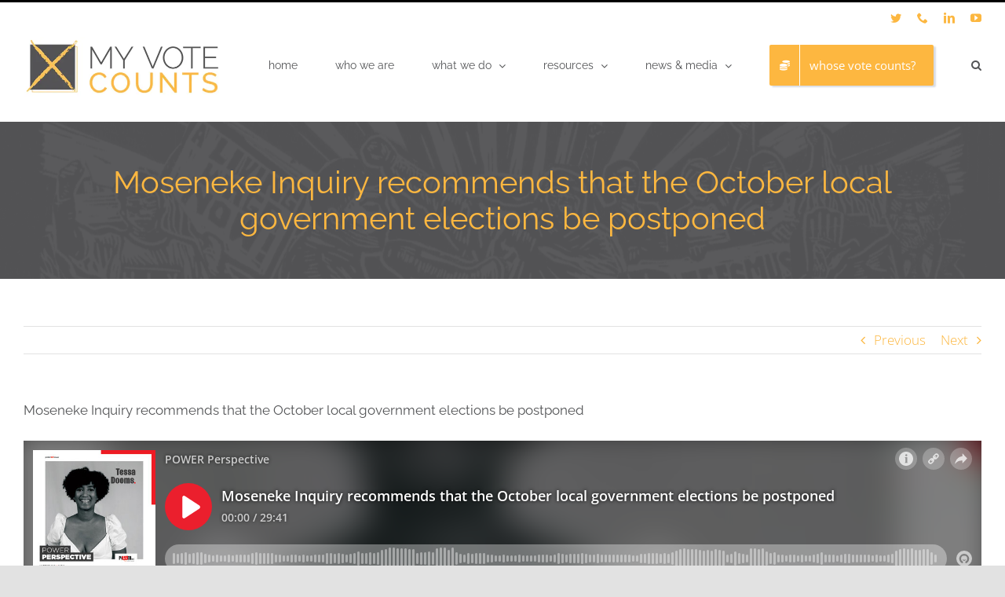

--- FILE ---
content_type: application/javascript; charset=UTF-8
request_url: https://myvotecounts.org.za/wp-content/cache/min/1/wp-content/themes/Avada/includes/lib/assets/min/js/general/fusion-carousel.js?ver=1769073572
body_size: 1138
content:
var generateCarousel=function(e){var i=void 0!==e?jQuery('div[data-cid="'+e+'"]').find(".fusion-carousel"):jQuery(".fusion-carousel");jQuery().carouFredSel&&i.each(function(){var e=jQuery(this).attr("data-imagesize")?jQuery(this).data("imagesize"):"fixed",i=!jQuery(this).attr("data-metacontent")||"yes"!==jQuery(this).data("metacontent"),s=!(!jQuery(this).attr("data-autoplay")||"yes"!==jQuery(this).data("autoplay")),t=jQuery(this).parents(".related-posts").length?fusionCarouselVars.related_posts_speed:fusionCarouselVars.carousel_speed,r=jQuery(this).attr("data-scrollfx")?jQuery(this).data("scrollfx"):"scroll",n=jQuery(this).attr("data-scrollitems")?parseInt(jQuery(this).data("scrollitems")):null,a=!(!jQuery(this).attr("data-touchscroll")||"yes"!==jQuery(this).data("touchscroll")),u=a?" fusion-carousel-swipe":"",o=jQuery(this).attr("data-columns")?jQuery(this).data("columns"):6,l=jQuery(this).attr("data-itemmargin")?parseInt(jQuery(this).data("itemmargin"),10):44,f=jQuery(this).attr("data-itemwidth")?parseInt(jQuery(this).data("itemwidth"),10)+l:180+l,c=jQuery(this).parent().hasClass("fusion-image-carousel")&&"fixed"===e?"115px":"variable";jQuery(this).find(".fusion-carousel-positioner").css("margin-left","-"+l+"px"),jQuery(this).find(".fusion-carousel-item").css("margin-left",l+"px"),jQuery(this).find(".fusion-nav-prev").css("margin-left",l+"px"),jQuery(this).find("ul").carouFredSel({circular:!0,infinite:!0,responsive:!0,centerVertically:i,height:c,width:"100%",auto:{play:s,timeoutDuration:parseInt(t,10)},items:{height:c,width:f,visible:{min:1,max:parseInt(o,10)}},scroll:{pauseOnHover:!0,items:n,fx:r},swipe:{onTouch:a,onMouse:a,options:{excludedElements:"button, input, select, textarea, a, .noSwipe"}},prev:jQuery(this).find(".fusion-nav-prev"),next:jQuery(this).find(".fusion-nav-next"),onCreate:function(){jQuery(this).find(".fusion-carousel-item-wrapper").css("visibility","inherit"),jQuery(this).parents(".fusion-carousel").find(".fusion-carousel-nav").css("visibility","inherit"),jQuery(this).parents(".fusion-woo-featured-products-slider").length&&jQuery(this).parent().css("overflow",""),i&&jQuery(this).css("line-height",jQuery(this).parent().height()+"px"),jQuery(this).css("top","auto"),jQuery(this).parents(".fusion-carousel").find(".fusion-nav-next").each(function(){jQuery(this).css("left",jQuery(this).parents(".fusion-carousel").find(".fusion-carousel-wrapper").width()-jQuery(this).width())}),jQuery(window).trigger("resize"),jQuery(this).closest(".fusion-carousel-responsive").fusion_responsive_columns_carousel()},currentVisible:function(e){return e}},{wrapper:{classname:"fusion-carousel-wrapper"+u}})})};!function(e){"use strict";e.fn.fusion_recalculate_carousel=function(){e(this).not(".fusion-woo-featured-products-slider").each(function(){var i,s,t=e(this),r=e(this).data("imagesize");setTimeout(function(){t.find(".fusion-nav-next").each(function(){e(this).css("left",t.find(".fusion-carousel-wrapper").width()-e(this).width())}),"fixed"===r&&(i=t.find(".fusion-carousel-item").map(function(){return e(this).find("img").height()}).get(),s=Math.max.apply(null,i),t.find(".fusion-placeholder-image").each(function(){e(this).css("height",s)}),1<=e(t).parents(".fusion-image-carousel").length&&t.find(".fusion-image-wrapper").each(function(){e(this).css("height",s),e(this).css("width","100%"),e(this).find("> a").css("line-height",s-2+"px")}))},5)})},e.fn.fusion_responsive_columns_carousel=function(){e(this).each(function(){var i,s,t=e(this),r=["small","medium","large"],n=fusion.isLarge()?"large":fusion.isMedium()?"medium":"small",a=[];if(e.each(r,function(e,i){a.push(t.attr("data-columns"+i.replace("large",""))?t.data("columns"+i.replace("large","")):0)}),0===(s=parseInt(a[r.indexOf(n)])))for(i=r.indexOf(n);i<r.length;){if(0<parseInt(a[i])){s=parseInt(a[i]);break}i++}0<s&&t.find(".fusion-carousel-holder").trigger("finish").trigger("configuration",{items:{visible:{min:1,max:s}}}).trigger("updateSizes")})}}(jQuery),jQuery(window).on("load fusion-reinit-related-posts-carousel fusion-reinit-carousels fusion-element-render-fusion_images fusion-element-render-fusion_featured_products_slider fusion-element-render-fusion_products_slider fusion-element-render-fusion_portfolio fusion-element-render-fusion_tb_related fusion-element-render-fusion_tb_woo_related fusion-element-render-fusion_tb_woo_upsells fusion-element-render-fusion_post_cards fusion-column-resized",function(e,i){generateCarousel(i)}),jQuery(window).on("fusion-element-render-fusion_images",function(e,i){var s=!!jQuery('li[data-parent-cid="'+i+'"]').parents(".fusion-carousel").data("itemmargin")&&parseFloat(jQuery('li[data-parent-cid="'+i+'"]').parents(".fusion-carousel").data("itemmargin"));!1!==s&&jQuery('li[data-parent-cid="'+i+'"]').css("margin-left",s+"px"),jQuery('li[data-parent-cid="'+i+'"], li[data-parent-cid="'+i+'"] .fusion-carousel-item-wrapper').css("visibility","inherit")}),jQuery(window).on("fusion-dynamic-content-render",function(e,i){0<jQuery(i).find(".fusion-carousel").length&&generateCarousel()}),jQuery(document).ready(function(){jQuery(window).on("fusion-resize-horizontal",function(){jQuery(".fusion-carousel-responsive").fusion_responsive_columns_carousel(),jQuery(".fusion-carousel").fusion_recalculate_carousel()})})